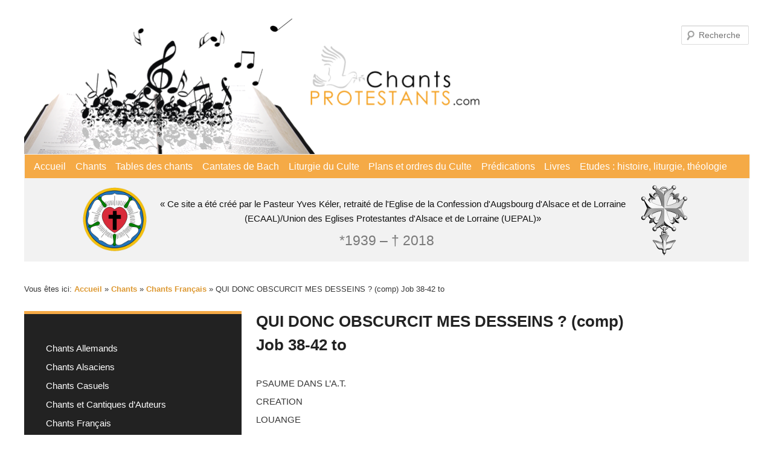

--- FILE ---
content_type: text/html; charset=UTF-8
request_url: https://chants-protestants.com/chants/chants-francais/qui-donc-obscurcit-mes-desseins-comp-job-38-42-to/
body_size: 19321
content:
<!DOCTYPE html>
<!--[if IE 6]>
<html id="ie6" lang="fr-FR">
<![endif]-->
<!--[if IE 7]>
<html id="ie7" lang="fr-FR">
<![endif]-->
<!--[if IE 8]>
<html id="ie8" lang="fr-FR">
<![endif]-->
<!--[if !(IE 6) & !(IE 7) & !(IE 8)]><!-->
<html lang="fr-FR">
<!--<![endif]-->
<head>
<meta charset="UTF-8" />
<meta name="viewport" content="width=device-width" />
<title>
QUI DONC OBSCURCIT MES DESSEINS ? (comp) Job 38-42 to | « Ce site a été créé par le Pasteur Yves Kéler, retraité de l&#039;Eglise de la Confession d&#039;Augsbourg d&#039;Alsace et de Lorraine (ECAAL)/Union des Eglises Protestantes d&#039;Alsace et de Lorraine (UEPAL)»	</title>
<link rel="profile" href="https://gmpg.org/xfn/11" />
<link rel="stylesheet" type="text/css" media="all" href="https://chants-protestants.com/wp-content/themes/twentyeleven/style.css?ver=20190507" />
<link rel="pingback" href="https://chants-protestants.com/xmlrpc.php">
<!--[if lt IE 9]>
<script src="https://chants-protestants.com/wp-content/themes/twentyeleven/js/html5.js?ver=3.7.0" type="text/javascript"></script>
<![endif]-->
<meta name='robots' content='max-image-preview:large' />
<link rel="alternate" type="application/rss+xml" title="« Ce site a été créé par le Pasteur Yves Kéler, retraité de l&#039;Eglise de la Confession d&#039;Augsbourg d&#039;Alsace et de Lorraine (ECAAL)/Union des Eglises Protestantes d&#039;Alsace et de Lorraine (UEPAL)» &raquo; Flux" href="https://chants-protestants.com/feed/" />
<link rel="alternate" type="application/rss+xml" title="« Ce site a été créé par le Pasteur Yves Kéler, retraité de l&#039;Eglise de la Confession d&#039;Augsbourg d&#039;Alsace et de Lorraine (ECAAL)/Union des Eglises Protestantes d&#039;Alsace et de Lorraine (UEPAL)» &raquo; Flux des commentaires" href="https://chants-protestants.com/comments/feed/" />
<link rel="alternate" title="oEmbed (JSON)" type="application/json+oembed" href="https://chants-protestants.com/wp-json/oembed/1.0/embed?url=https%3A%2F%2Fchants-protestants.com%2Fchants%2Fchants-francais%2Fqui-donc-obscurcit-mes-desseins-comp-job-38-42-to%2F" />
<link rel="alternate" title="oEmbed (XML)" type="text/xml+oembed" href="https://chants-protestants.com/wp-json/oembed/1.0/embed?url=https%3A%2F%2Fchants-protestants.com%2Fchants%2Fchants-francais%2Fqui-donc-obscurcit-mes-desseins-comp-job-38-42-to%2F&#038;format=xml" />
<style id='wp-img-auto-sizes-contain-inline-css' type='text/css'>
img:is([sizes=auto i],[sizes^="auto," i]){contain-intrinsic-size:3000px 1500px}
/*# sourceURL=wp-img-auto-sizes-contain-inline-css */
</style>
<style id='wp-emoji-styles-inline-css' type='text/css'>

	img.wp-smiley, img.emoji {
		display: inline !important;
		border: none !important;
		box-shadow: none !important;
		height: 1em !important;
		width: 1em !important;
		margin: 0 0.07em !important;
		vertical-align: -0.1em !important;
		background: none !important;
		padding: 0 !important;
	}
/*# sourceURL=wp-emoji-styles-inline-css */
</style>
<style id='wp-block-library-inline-css' type='text/css'>
:root{--wp-block-synced-color:#7a00df;--wp-block-synced-color--rgb:122,0,223;--wp-bound-block-color:var(--wp-block-synced-color);--wp-editor-canvas-background:#ddd;--wp-admin-theme-color:#007cba;--wp-admin-theme-color--rgb:0,124,186;--wp-admin-theme-color-darker-10:#006ba1;--wp-admin-theme-color-darker-10--rgb:0,107,160.5;--wp-admin-theme-color-darker-20:#005a87;--wp-admin-theme-color-darker-20--rgb:0,90,135;--wp-admin-border-width-focus:2px}@media (min-resolution:192dpi){:root{--wp-admin-border-width-focus:1.5px}}.wp-element-button{cursor:pointer}:root .has-very-light-gray-background-color{background-color:#eee}:root .has-very-dark-gray-background-color{background-color:#313131}:root .has-very-light-gray-color{color:#eee}:root .has-very-dark-gray-color{color:#313131}:root .has-vivid-green-cyan-to-vivid-cyan-blue-gradient-background{background:linear-gradient(135deg,#00d084,#0693e3)}:root .has-purple-crush-gradient-background{background:linear-gradient(135deg,#34e2e4,#4721fb 50%,#ab1dfe)}:root .has-hazy-dawn-gradient-background{background:linear-gradient(135deg,#faaca8,#dad0ec)}:root .has-subdued-olive-gradient-background{background:linear-gradient(135deg,#fafae1,#67a671)}:root .has-atomic-cream-gradient-background{background:linear-gradient(135deg,#fdd79a,#004a59)}:root .has-nightshade-gradient-background{background:linear-gradient(135deg,#330968,#31cdcf)}:root .has-midnight-gradient-background{background:linear-gradient(135deg,#020381,#2874fc)}:root{--wp--preset--font-size--normal:16px;--wp--preset--font-size--huge:42px}.has-regular-font-size{font-size:1em}.has-larger-font-size{font-size:2.625em}.has-normal-font-size{font-size:var(--wp--preset--font-size--normal)}.has-huge-font-size{font-size:var(--wp--preset--font-size--huge)}.has-text-align-center{text-align:center}.has-text-align-left{text-align:left}.has-text-align-right{text-align:right}.has-fit-text{white-space:nowrap!important}#end-resizable-editor-section{display:none}.aligncenter{clear:both}.items-justified-left{justify-content:flex-start}.items-justified-center{justify-content:center}.items-justified-right{justify-content:flex-end}.items-justified-space-between{justify-content:space-between}.screen-reader-text{border:0;clip-path:inset(50%);height:1px;margin:-1px;overflow:hidden;padding:0;position:absolute;width:1px;word-wrap:normal!important}.screen-reader-text:focus{background-color:#ddd;clip-path:none;color:#444;display:block;font-size:1em;height:auto;left:5px;line-height:normal;padding:15px 23px 14px;text-decoration:none;top:5px;width:auto;z-index:100000}html :where(.has-border-color){border-style:solid}html :where([style*=border-top-color]){border-top-style:solid}html :where([style*=border-right-color]){border-right-style:solid}html :where([style*=border-bottom-color]){border-bottom-style:solid}html :where([style*=border-left-color]){border-left-style:solid}html :where([style*=border-width]){border-style:solid}html :where([style*=border-top-width]){border-top-style:solid}html :where([style*=border-right-width]){border-right-style:solid}html :where([style*=border-bottom-width]){border-bottom-style:solid}html :where([style*=border-left-width]){border-left-style:solid}html :where(img[class*=wp-image-]){height:auto;max-width:100%}:where(figure){margin:0 0 1em}html :where(.is-position-sticky){--wp-admin--admin-bar--position-offset:var(--wp-admin--admin-bar--height,0px)}@media screen and (max-width:600px){html :where(.is-position-sticky){--wp-admin--admin-bar--position-offset:0px}}

/*# sourceURL=wp-block-library-inline-css */
</style><style id='wp-block-list-inline-css' type='text/css'>
ol,ul{box-sizing:border-box}:root :where(.wp-block-list.has-background){padding:1.25em 2.375em}
/*# sourceURL=https://chants-protestants.com/wp-includes/blocks/list/style.min.css */
</style>
<style id='wp-block-paragraph-inline-css' type='text/css'>
.is-small-text{font-size:.875em}.is-regular-text{font-size:1em}.is-large-text{font-size:2.25em}.is-larger-text{font-size:3em}.has-drop-cap:not(:focus):first-letter{float:left;font-size:8.4em;font-style:normal;font-weight:100;line-height:.68;margin:.05em .1em 0 0;text-transform:uppercase}body.rtl .has-drop-cap:not(:focus):first-letter{float:none;margin-left:.1em}p.has-drop-cap.has-background{overflow:hidden}:root :where(p.has-background){padding:1.25em 2.375em}:where(p.has-text-color:not(.has-link-color)) a{color:inherit}p.has-text-align-left[style*="writing-mode:vertical-lr"],p.has-text-align-right[style*="writing-mode:vertical-rl"]{rotate:180deg}
/*# sourceURL=https://chants-protestants.com/wp-includes/blocks/paragraph/style.min.css */
</style>
<style id='global-styles-inline-css' type='text/css'>
:root{--wp--preset--aspect-ratio--square: 1;--wp--preset--aspect-ratio--4-3: 4/3;--wp--preset--aspect-ratio--3-4: 3/4;--wp--preset--aspect-ratio--3-2: 3/2;--wp--preset--aspect-ratio--2-3: 2/3;--wp--preset--aspect-ratio--16-9: 16/9;--wp--preset--aspect-ratio--9-16: 9/16;--wp--preset--color--black: #000;--wp--preset--color--cyan-bluish-gray: #abb8c3;--wp--preset--color--white: #fff;--wp--preset--color--pale-pink: #f78da7;--wp--preset--color--vivid-red: #cf2e2e;--wp--preset--color--luminous-vivid-orange: #ff6900;--wp--preset--color--luminous-vivid-amber: #fcb900;--wp--preset--color--light-green-cyan: #7bdcb5;--wp--preset--color--vivid-green-cyan: #00d084;--wp--preset--color--pale-cyan-blue: #8ed1fc;--wp--preset--color--vivid-cyan-blue: #0693e3;--wp--preset--color--vivid-purple: #9b51e0;--wp--preset--color--blue: #1982d1;--wp--preset--color--dark-gray: #373737;--wp--preset--color--medium-gray: #666;--wp--preset--color--light-gray: #e2e2e2;--wp--preset--gradient--vivid-cyan-blue-to-vivid-purple: linear-gradient(135deg,rgb(6,147,227) 0%,rgb(155,81,224) 100%);--wp--preset--gradient--light-green-cyan-to-vivid-green-cyan: linear-gradient(135deg,rgb(122,220,180) 0%,rgb(0,208,130) 100%);--wp--preset--gradient--luminous-vivid-amber-to-luminous-vivid-orange: linear-gradient(135deg,rgb(252,185,0) 0%,rgb(255,105,0) 100%);--wp--preset--gradient--luminous-vivid-orange-to-vivid-red: linear-gradient(135deg,rgb(255,105,0) 0%,rgb(207,46,46) 100%);--wp--preset--gradient--very-light-gray-to-cyan-bluish-gray: linear-gradient(135deg,rgb(238,238,238) 0%,rgb(169,184,195) 100%);--wp--preset--gradient--cool-to-warm-spectrum: linear-gradient(135deg,rgb(74,234,220) 0%,rgb(151,120,209) 20%,rgb(207,42,186) 40%,rgb(238,44,130) 60%,rgb(251,105,98) 80%,rgb(254,248,76) 100%);--wp--preset--gradient--blush-light-purple: linear-gradient(135deg,rgb(255,206,236) 0%,rgb(152,150,240) 100%);--wp--preset--gradient--blush-bordeaux: linear-gradient(135deg,rgb(254,205,165) 0%,rgb(254,45,45) 50%,rgb(107,0,62) 100%);--wp--preset--gradient--luminous-dusk: linear-gradient(135deg,rgb(255,203,112) 0%,rgb(199,81,192) 50%,rgb(65,88,208) 100%);--wp--preset--gradient--pale-ocean: linear-gradient(135deg,rgb(255,245,203) 0%,rgb(182,227,212) 50%,rgb(51,167,181) 100%);--wp--preset--gradient--electric-grass: linear-gradient(135deg,rgb(202,248,128) 0%,rgb(113,206,126) 100%);--wp--preset--gradient--midnight: linear-gradient(135deg,rgb(2,3,129) 0%,rgb(40,116,252) 100%);--wp--preset--font-size--small: 13px;--wp--preset--font-size--medium: 20px;--wp--preset--font-size--large: 36px;--wp--preset--font-size--x-large: 42px;--wp--preset--spacing--20: 0.44rem;--wp--preset--spacing--30: 0.67rem;--wp--preset--spacing--40: 1rem;--wp--preset--spacing--50: 1.5rem;--wp--preset--spacing--60: 2.25rem;--wp--preset--spacing--70: 3.38rem;--wp--preset--spacing--80: 5.06rem;--wp--preset--shadow--natural: 6px 6px 9px rgba(0, 0, 0, 0.2);--wp--preset--shadow--deep: 12px 12px 50px rgba(0, 0, 0, 0.4);--wp--preset--shadow--sharp: 6px 6px 0px rgba(0, 0, 0, 0.2);--wp--preset--shadow--outlined: 6px 6px 0px -3px rgb(255, 255, 255), 6px 6px rgb(0, 0, 0);--wp--preset--shadow--crisp: 6px 6px 0px rgb(0, 0, 0);}:where(.is-layout-flex){gap: 0.5em;}:where(.is-layout-grid){gap: 0.5em;}body .is-layout-flex{display: flex;}.is-layout-flex{flex-wrap: wrap;align-items: center;}.is-layout-flex > :is(*, div){margin: 0;}body .is-layout-grid{display: grid;}.is-layout-grid > :is(*, div){margin: 0;}:where(.wp-block-columns.is-layout-flex){gap: 2em;}:where(.wp-block-columns.is-layout-grid){gap: 2em;}:where(.wp-block-post-template.is-layout-flex){gap: 1.25em;}:where(.wp-block-post-template.is-layout-grid){gap: 1.25em;}.has-black-color{color: var(--wp--preset--color--black) !important;}.has-cyan-bluish-gray-color{color: var(--wp--preset--color--cyan-bluish-gray) !important;}.has-white-color{color: var(--wp--preset--color--white) !important;}.has-pale-pink-color{color: var(--wp--preset--color--pale-pink) !important;}.has-vivid-red-color{color: var(--wp--preset--color--vivid-red) !important;}.has-luminous-vivid-orange-color{color: var(--wp--preset--color--luminous-vivid-orange) !important;}.has-luminous-vivid-amber-color{color: var(--wp--preset--color--luminous-vivid-amber) !important;}.has-light-green-cyan-color{color: var(--wp--preset--color--light-green-cyan) !important;}.has-vivid-green-cyan-color{color: var(--wp--preset--color--vivid-green-cyan) !important;}.has-pale-cyan-blue-color{color: var(--wp--preset--color--pale-cyan-blue) !important;}.has-vivid-cyan-blue-color{color: var(--wp--preset--color--vivid-cyan-blue) !important;}.has-vivid-purple-color{color: var(--wp--preset--color--vivid-purple) !important;}.has-black-background-color{background-color: var(--wp--preset--color--black) !important;}.has-cyan-bluish-gray-background-color{background-color: var(--wp--preset--color--cyan-bluish-gray) !important;}.has-white-background-color{background-color: var(--wp--preset--color--white) !important;}.has-pale-pink-background-color{background-color: var(--wp--preset--color--pale-pink) !important;}.has-vivid-red-background-color{background-color: var(--wp--preset--color--vivid-red) !important;}.has-luminous-vivid-orange-background-color{background-color: var(--wp--preset--color--luminous-vivid-orange) !important;}.has-luminous-vivid-amber-background-color{background-color: var(--wp--preset--color--luminous-vivid-amber) !important;}.has-light-green-cyan-background-color{background-color: var(--wp--preset--color--light-green-cyan) !important;}.has-vivid-green-cyan-background-color{background-color: var(--wp--preset--color--vivid-green-cyan) !important;}.has-pale-cyan-blue-background-color{background-color: var(--wp--preset--color--pale-cyan-blue) !important;}.has-vivid-cyan-blue-background-color{background-color: var(--wp--preset--color--vivid-cyan-blue) !important;}.has-vivid-purple-background-color{background-color: var(--wp--preset--color--vivid-purple) !important;}.has-black-border-color{border-color: var(--wp--preset--color--black) !important;}.has-cyan-bluish-gray-border-color{border-color: var(--wp--preset--color--cyan-bluish-gray) !important;}.has-white-border-color{border-color: var(--wp--preset--color--white) !important;}.has-pale-pink-border-color{border-color: var(--wp--preset--color--pale-pink) !important;}.has-vivid-red-border-color{border-color: var(--wp--preset--color--vivid-red) !important;}.has-luminous-vivid-orange-border-color{border-color: var(--wp--preset--color--luminous-vivid-orange) !important;}.has-luminous-vivid-amber-border-color{border-color: var(--wp--preset--color--luminous-vivid-amber) !important;}.has-light-green-cyan-border-color{border-color: var(--wp--preset--color--light-green-cyan) !important;}.has-vivid-green-cyan-border-color{border-color: var(--wp--preset--color--vivid-green-cyan) !important;}.has-pale-cyan-blue-border-color{border-color: var(--wp--preset--color--pale-cyan-blue) !important;}.has-vivid-cyan-blue-border-color{border-color: var(--wp--preset--color--vivid-cyan-blue) !important;}.has-vivid-purple-border-color{border-color: var(--wp--preset--color--vivid-purple) !important;}.has-vivid-cyan-blue-to-vivid-purple-gradient-background{background: var(--wp--preset--gradient--vivid-cyan-blue-to-vivid-purple) !important;}.has-light-green-cyan-to-vivid-green-cyan-gradient-background{background: var(--wp--preset--gradient--light-green-cyan-to-vivid-green-cyan) !important;}.has-luminous-vivid-amber-to-luminous-vivid-orange-gradient-background{background: var(--wp--preset--gradient--luminous-vivid-amber-to-luminous-vivid-orange) !important;}.has-luminous-vivid-orange-to-vivid-red-gradient-background{background: var(--wp--preset--gradient--luminous-vivid-orange-to-vivid-red) !important;}.has-very-light-gray-to-cyan-bluish-gray-gradient-background{background: var(--wp--preset--gradient--very-light-gray-to-cyan-bluish-gray) !important;}.has-cool-to-warm-spectrum-gradient-background{background: var(--wp--preset--gradient--cool-to-warm-spectrum) !important;}.has-blush-light-purple-gradient-background{background: var(--wp--preset--gradient--blush-light-purple) !important;}.has-blush-bordeaux-gradient-background{background: var(--wp--preset--gradient--blush-bordeaux) !important;}.has-luminous-dusk-gradient-background{background: var(--wp--preset--gradient--luminous-dusk) !important;}.has-pale-ocean-gradient-background{background: var(--wp--preset--gradient--pale-ocean) !important;}.has-electric-grass-gradient-background{background: var(--wp--preset--gradient--electric-grass) !important;}.has-midnight-gradient-background{background: var(--wp--preset--gradient--midnight) !important;}.has-small-font-size{font-size: var(--wp--preset--font-size--small) !important;}.has-medium-font-size{font-size: var(--wp--preset--font-size--medium) !important;}.has-large-font-size{font-size: var(--wp--preset--font-size--large) !important;}.has-x-large-font-size{font-size: var(--wp--preset--font-size--x-large) !important;}
/*# sourceURL=global-styles-inline-css */
</style>

<style id='classic-theme-styles-inline-css' type='text/css'>
/*! This file is auto-generated */
.wp-block-button__link{color:#fff;background-color:#32373c;border-radius:9999px;box-shadow:none;text-decoration:none;padding:calc(.667em + 2px) calc(1.333em + 2px);font-size:1.125em}.wp-block-file__button{background:#32373c;color:#fff;text-decoration:none}
/*# sourceURL=/wp-includes/css/classic-themes.min.css */
</style>
<link rel='stylesheet' id='pb-accordion-blocks-style-css' href='https://chants-protestants.com/wp-content/plugins/accordion-blocks/build/index.css?ver=1.5.0' type='text/css' media='all' />
<link rel='stylesheet' id='ccchildpagescss-css' href='https://chants-protestants.com/wp-content/plugins/cc-child-pages/includes/css/styles.css?ver=1.40' type='text/css' media='all' />
<link rel='stylesheet' id='ccchildpagesskincss-css' href='https://chants-protestants.com/wp-content/plugins/cc-child-pages/includes/css/skins.css?ver=1.40' type='text/css' media='all' />
<link rel='stylesheet' id='twentyeleven-block-style-css' href='https://chants-protestants.com/wp-content/themes/twentyeleven/blocks.css?ver=20190102' type='text/css' media='all' />
<script type="text/javascript" src="https://chants-protestants.com/wp-includes/js/jquery/jquery.min.js?ver=3.7.1" id="jquery-core-js"></script>
<script type="text/javascript" src="https://chants-protestants.com/wp-includes/js/jquery/jquery-migrate.min.js?ver=3.4.1" id="jquery-migrate-js"></script>
<link rel="https://api.w.org/" href="https://chants-protestants.com/wp-json/" /><link rel="alternate" title="JSON" type="application/json" href="https://chants-protestants.com/wp-json/wp/v2/pages/8047" /><link rel="EditURI" type="application/rsd+xml" title="RSD" href="https://chants-protestants.com/xmlrpc.php?rsd" />
<meta name="generator" content="WordPress 6.9" />
<link rel="canonical" href="https://chants-protestants.com/chants/chants-francais/qui-donc-obscurcit-mes-desseins-comp-job-38-42-to/" />
<link rel='shortlink' href='https://chants-protestants.com/?p=8047' />
	<style>
		/* Link color */
		a,
		#site-title a:focus,
		#site-title a:hover,
		#site-title a:active,
		.entry-title a:hover,
		.entry-title a:focus,
		.entry-title a:active,
		.widget_twentyeleven_ephemera .comments-link a:hover,
		section.recent-posts .other-recent-posts a[rel="bookmark"]:hover,
		section.recent-posts .other-recent-posts .comments-link a:hover,
		.format-image footer.entry-meta a:hover,
		#site-generator a:hover {
			color: #dd9933;
		}
		section.recent-posts .other-recent-posts .comments-link a:hover {
			border-color: #dd9933;
		}
		article.feature-image.small .entry-summary p a:hover,
		.entry-header .comments-link a:hover,
		.entry-header .comments-link a:focus,
		.entry-header .comments-link a:active,
		.feature-slider a.active {
			background-color: #dd9933;
		}
	</style>
	<style type="text/css" id="custom-background-css">
body.custom-background { background-color: #ffffff; }
</style>
	<link rel="icon" href="https://chants-protestants.com/wp-content/uploads/2022/01/lutherrose-150x150.png" sizes="32x32" />
<link rel="icon" href="https://chants-protestants.com/wp-content/uploads/2022/01/lutherrose-300x300.png" sizes="192x192" />
<link rel="apple-touch-icon" href="https://chants-protestants.com/wp-content/uploads/2022/01/lutherrose-300x300.png" />
<meta name="msapplication-TileImage" content="https://chants-protestants.com/wp-content/uploads/2022/01/lutherrose-300x300.png" />
		<style type="text/css" id="wp-custom-css">
			/* Headerbereich */
#branding #searchform {
	top: .8em;
	right: 0;
}

#branding {
	border: none;
	display: flex;
	flex-direction: column;
}

#branding img {
	width: 66%;
}

#branding hgroup {
	background-color: #f2f2f2;
	margin: 0;
	padding: 0;
	text-align: center;
	order: 3;
}

#site-title a {
	color: #111;
	font-size: 15px;
	font-weight: normal;
	line-height: 1.3;
	pointer-events: none;
}

#site-title span {
	max-width: 800px;
	display: inline-block;
}

#branding hgroup h1::before {
	background-image: url('/wp-content/uploads/2022/01/lutherrose.png');
	background-size: 120px;
	display: inline-block;
	width: 120px;
	height: 120px;
	content: "";
	background-repeat: no-repeat;
	vertical-align: middle;
}


#branding hgroup h1::after {
	background-image: url('/wp-content/uploads/2022/01/croix.png');
	background-size: 100px 133px;
	display: inline-block;
	width: 100px;
	height: 133px;
	content: "";
	background-repeat: no-repeat;
	vertical-align: middle;
}

#site-title,
#site-description {
	margin: 0 1rem;
}

#site-title {
	padding: 0;
}

#site-description {
	position: relative;
	top: -3rem;
	font-size: 1.5em;
	margin-bottom: -2rem;
}

/* Navi */
#access {
	background: #f5aa46;
	-webkit-box-shadow: none;
  -moz-box-shadow: none;
  box-shadow: none;
	border: 1px solid #f2f2f2;
	margin: 0 auto;
}

#access div {
    margin: 0 1.5%;
}

#access a {
	color: #fff;
	font-size: 1.2em;
	padding: 0 .5em;
  line-height: 2.5em;
}

/* #access li {
border-right: 1px solid #bbb;
} */

#access li:hover > a,
#access a:focus {
	color: #333;
	background: none;
}

#access .current-menu-item > a, #access .current-menu-ancestor > a,
#access .current_page_item > a,
#access .current_page_ancestor > a {
	font-weight: bold;
	color: #333;
}

#branding .only-search #s {
background-color: #fff;
border-color: #b6b6b6;
color: #777;
}

#branding .only-search #s:focus {
	background-color: #fff;
	border-color: #333;
}

#branding .only-search #s, 
#branding .only-search #s:focus {
	width: 65%;
}


/* Content */
#page {
	max-width: 1200px;
}

.entry-content p {
	margin-bottom: 0.4em;
}

img[class*="align"], 
img[class*="wp-image-"],
#content .gallery .gallery-icon img {
border: none;
padding: 0;
}

.singular.page .hentry {
	padding: 0;
}

.singular #content,
.left-sidebar.singular #content {
	margin: 0;
}

.singular .entry-header, .singular .entry-content, .singular footer.entry-meta, .singular #comments-title {
	width: 100%;
}

.singular .entry-title {
	padding-top: 0;
}

.entry-title {
	padding-top: 45px;
}

.hentry, 
.no-results {
	border-bottom: none;
}

.recent-posts {
	display: none;
}

.left-sidebar #primary {
	margin: 0 0 0 -30%;
}

.wp-block-table td,
.entry-content table,
.comment-content table,
.wp-block-table {
	border: none;
}

/* Sidebar */
.breadcrumbs {
	font-size: 1.1em;
	width: 78vw;
}

.wp-block-search .wp-block-search__button {
	background: #fff;
	border: 1px solid #dd9933;
	color: #dd9933;
	cursor: pointer;
}

/* Submenu Navi Sidebar */
.left-sidebar #content {
	margin: 0 .5% 0 32%;
}

.left-sidebar #secondary {
	margin-left: 0;
	width: 30%;
}

.advanced-sidebar-menu {
	margin-left: 0;
	background: #222;
	padding: 3em;
	border-top: 5px solid #f5aa46;
}

.advanced-sidebar-menu.widget ul li {
	font-size: 15px;
	margin: 0;
	line-height: 1.4;
	list-style: none;
	margin: 10px 0;
}

.advanced-sidebar-menu a {
	font-weight: normal;
	color: #fff;
}

.page-id-568 ul.child-sidebar-menu li:nth-of-type(1n+9),
.parent-pageid-568 ul.child-sidebar-menu li:nth-of-type(1n+9),
.top-parent-568 ul.child-sidebar-menu li:nth-of-type(1n+9) {
	display: none;
}

/* Footer */

#site-generator {
	display: none;
}

#supplementary {
	padding: 1.65em 0 0;
}

#block-7 {
	text-align: right;
}

@media (max-width: 800px) {
	#main {
		display: flex;
		flex-direction: column-reverse;
	}

	.breadcrumbs {
		width: 80vw;
	}

	.left-sidebar #primary {
		margin: 0;
	}
}		</style>
		</head>

<body class="wp-singular page-template page-template-sidebar-page page-template-sidebar-page-php page page-id-8047 page-child parent-pageid-7087 custom-background wp-embed-responsive wp-theme-twentyeleven top-parent-568 single-author two-column left-sidebar">
<div class="skip-link"><a class="assistive-text" href="#content">Aller au contenu principal</a></div><div id="page" class="hfeed">
	<header id="branding" role="banner">
			<hgroup>
				<h1 id="site-title"><span><a href="https://chants-protestants.com/" rel="home">« Ce site a été créé par le Pasteur Yves Kéler, retraité de l&#039;Eglise de la Confession d&#039;Augsbourg d&#039;Alsace et de Lorraine (ECAAL)/Union des Eglises Protestantes d&#039;Alsace et de Lorraine (UEPAL)»</a></span></h1>
				<h2 id="site-description">*1939 &#8211; † 2018</h2>
			</hgroup>

						<a href="https://chants-protestants.com/">
									<img src="https://chants-protestants.com/wp-content/uploads/2022/01/logo_new.png" width="794" height="226" alt="« Ce site a été créé par le Pasteur Yves Kéler, retraité de l&#039;Eglise de la Confession d&#039;Augsbourg d&#039;Alsace et de Lorraine (ECAAL)/Union des Eglises Protestantes d&#039;Alsace et de Lorraine (UEPAL)»" />
								</a>
			
									<form method="get" id="searchform" action="https://chants-protestants.com/">
		<label for="s" class="assistive-text">Recherche</label>
		<input type="text" class="field" name="s" id="s" placeholder="Recherche" />
		<input type="submit" class="submit" name="submit" id="searchsubmit" value="Recherche" />
	</form>
			
			<nav id="access" role="navigation">
				<h3 class="assistive-text">Menu principal</h3>
				<div class="menu-principal-container"><ul id="menu-principal" class="menu"><li id="menu-item-12" class="menu-item menu-item-type-post_type menu-item-object-page menu-item-home menu-item-12"><a href="https://chants-protestants.com/">Accueil</a></li>
<li id="menu-item-569" class="menu-item menu-item-type-post_type menu-item-object-page current-page-ancestor menu-item-569"><a href="https://chants-protestants.com/chants/">Chants</a></li>
<li id="menu-item-11348" class="menu-item menu-item-type-post_type menu-item-object-page menu-item-11348"><a href="https://chants-protestants.com/tables-des-chants/">Tables des chants</a></li>
<li id="menu-item-11649" class="menu-item menu-item-type-post_type menu-item-object-page menu-item-11649"><a href="https://chants-protestants.com/cantates-de-bach/">Cantates de Bach</a></li>
<li id="menu-item-11651" class="menu-item menu-item-type-post_type menu-item-object-page menu-item-11651"><a href="https://chants-protestants.com/liturgie-du-culte/">Liturgie du Culte</a></li>
<li id="menu-item-12248" class="menu-item menu-item-type-post_type menu-item-object-page menu-item-12248"><a href="https://chants-protestants.com/plans-et-ordres-du-culte/">Plans et ordres du Culte</a></li>
<li id="menu-item-16694" class="menu-item menu-item-type-post_type menu-item-object-page menu-item-16694"><a href="https://chants-protestants.com/predications-lecteurs-uepal/">Prédications</a></li>
<li id="menu-item-20652" class="menu-item menu-item-type-post_type menu-item-object-page menu-item-20652"><a href="https://chants-protestants.com/livres/">Livres</a></li>
<li id="menu-item-17304" class="menu-item menu-item-type-post_type menu-item-object-page menu-item-17304"><a href="https://chants-protestants.com/etudes-histoire-liturgie-theologie/">Etudes : histoire, liturgie, théologie</a></li>
</ul></div>			</nav><!-- #access -->
	</header><!-- #branding -->


	<div id="main">

		<div id="primary">
			<div id="content" role="main">

				
					
<article id="post-8047" class="post-8047 page type-page status-publish hentry">
	<header class="entry-header">
		<h1 class="entry-title">QUI DONC OBSCURCIT MES DESSEINS ? (comp) Job 38-42 to</h1>
	</header><!-- .entry-header -->

	<div class="entry-content">
		
<p>PSAUME DANS L’A.T.</p>



<p>CREATION</p>



<p>LOUANGE</p>



<p>&nbsp;&nbsp;&nbsp;&nbsp;&nbsp;&nbsp;&nbsp; <strong>&nbsp;&nbsp;QUI DONC OBSCURCIT MES DESSEINS&nbsp;?</strong></p>



<p><strong>&nbsp; &nbsp; &nbsp; &nbsp; &nbsp; &nbsp; &nbsp; &nbsp; &nbsp; &nbsp; &nbsp; &nbsp; &nbsp; &nbsp; &nbsp;Cantique de Job</strong></p>



<p><strong>&nbsp;&nbsp;&nbsp;&nbsp;&nbsp;&nbsp;&nbsp;&nbsp;&nbsp;&nbsp;&nbsp;&nbsp;&nbsp;&nbsp;&nbsp;&nbsp;&nbsp;&nbsp;&nbsp;&nbsp;&nbsp;&nbsp;&nbsp;&nbsp;&nbsp;&nbsp;&nbsp;&nbsp;&nbsp;&nbsp;&nbsp;&nbsp;&nbsp; Job 38-42</strong></p>



<p><em>&nbsp;Mélodie&nbsp;:&nbsp; Ps 138 Il faut grand Dieu que de mon cœur</em></p>



<p><em>&nbsp;&nbsp;&nbsp;&nbsp;&nbsp;&nbsp;&nbsp;&nbsp;&nbsp;&nbsp;&nbsp;&nbsp;&nbsp;&nbsp;&nbsp; &nbsp;&nbsp;Ps 138 Que tout mon cœur soit dans mon chant</em></p>



<p><strong><em>&nbsp;&nbsp;&nbsp;&nbsp;&nbsp;&nbsp;&nbsp;&nbsp;&nbsp;&nbsp;&nbsp; Discours de Dieu à Job</em></strong></p>



<ol class="wp-block-list"><li><strong>A.&nbsp;&nbsp;&nbsp;&nbsp; </strong><strong>Le monde physique et sa création</strong></li></ol>



<p>&nbsp;&nbsp; &nbsp; &nbsp; &nbsp; &nbsp; &nbsp; &nbsp; &nbsp; &nbsp; &nbsp; &nbsp; &nbsp; &nbsp; &nbsp; &nbsp; &nbsp; &nbsp; &nbsp; &nbsp; &nbsp; &nbsp; &nbsp; &nbsp; &nbsp; &nbsp; &nbsp; &nbsp; &nbsp; &nbsp; &nbsp; &nbsp; &nbsp;&nbsp;<em>Ch 38</em></p>



<p>1. Qui donc obscurcit mes desseins,&nbsp;&nbsp;&nbsp;&nbsp;&nbsp;&nbsp;&nbsp;&nbsp;&nbsp;&nbsp;&nbsp;&nbsp;&nbsp;&nbsp; <em>v. 2-6</em></p>



<p>&nbsp;&nbsp;&nbsp; Dit Dieu, par sa grande arrogance&nbsp;?</p>



<p>&nbsp;&nbsp;&nbsp; Lève-toi, viens et ceins tes reins,</p>



<p>&nbsp;&nbsp;&nbsp; Ecoute-moi avec patience&nbsp;!</p>



<p>&nbsp;&nbsp;&nbsp; Où étais-tu quand j’ai fondé</p>



<p>&nbsp;&nbsp;&nbsp; Sur l’abîme et sur l’eau la terre&nbsp;?</p>



<p>&nbsp;&nbsp;&nbsp; Qui prit le cordeau pour compter</p>



<p>&nbsp;&nbsp;&nbsp; Où serait la pierre angulaire&nbsp;?</p>



<p>2. Quand les étoiles du matin&nbsp;&nbsp;&nbsp;&nbsp;&nbsp;&nbsp;&nbsp;&nbsp;&nbsp;&nbsp;&nbsp;&nbsp;&nbsp;&nbsp;&nbsp;&nbsp;&nbsp;&nbsp;&nbsp;&nbsp;&nbsp;&nbsp;&nbsp;&nbsp;&nbsp; <em>v. 7-8</em></p>



<p>&nbsp;&nbsp;&nbsp; Eclataient en chants d’allégresse,</p>



<p>&nbsp;&nbsp; Que tous les fils de Dieu, soudain,</p>



<p>&nbsp;&nbsp;&nbsp; Poussaient des cris de joie, de liesse,</p>



<p>&nbsp;&nbsp;&nbsp; Qui donc a enfermé la mer</p>



<p>&nbsp;&nbsp;&nbsp; Avec des verrous et des portes,</p>



<p>&nbsp;&nbsp;&nbsp; Quand elle a jailli des enfers</p>



<p>&nbsp;&nbsp;&nbsp; Et de son sein, en vagues fortes&nbsp;?</p>



<p>3. Je lui donnai pour vêtement&nbsp;&nbsp;&nbsp;&nbsp;&nbsp;&nbsp;&nbsp;&nbsp;&nbsp;&nbsp;&nbsp;&nbsp;&nbsp;&nbsp;&nbsp;&nbsp;&nbsp;&nbsp;&nbsp;&nbsp;&nbsp;&nbsp;&nbsp; <em>v. 9-11</em></p>



<p>&nbsp;&nbsp;&nbsp; Le brouillard, et la nuit pour langes&nbsp;!</p>



<p>&nbsp;&nbsp;&nbsp; J’ai donné mon commandement,</p>



<p>&nbsp;&nbsp;&nbsp; Pour l’arrêter à son rivage.</p>



<p>&nbsp;&nbsp;&nbsp; J’ai dit&nbsp;:&nbsp;«&nbsp;Tu viendras jusqu’ici&nbsp;:</p>



<p>&nbsp;&nbsp;&nbsp; Ici, ce sera ta limite&nbsp;!</p>



<p>&nbsp;&nbsp;&nbsp; L’orgueil de tes flots peut ainsi</p>



<p>&nbsp;&nbsp;&nbsp; S’exalter là où tu habites&nbsp;!&nbsp;»</p>



<p>4. As-tu commandé au matin,&nbsp;&nbsp;&nbsp;&nbsp;&nbsp;&nbsp;&nbsp;&nbsp;&nbsp;&nbsp;&nbsp;&nbsp;&nbsp;&nbsp;&nbsp;&nbsp;&nbsp;&nbsp;&nbsp;&nbsp;&nbsp;&nbsp;&nbsp; <em>&nbsp;v. 12-15</em></p>



<p>&nbsp;&nbsp;&nbsp; As-tu dit sa place à l’aurore,</p>



<p>&nbsp;&nbsp;&nbsp; Pour faire à la terre un écrin</p>



<p>&nbsp;&nbsp;&nbsp; Et la parer de faune et flore&nbsp;?</p>



<p>&nbsp;&nbsp;&nbsp; Le méchant en est secoué&nbsp;!</p>



<p>&nbsp;&nbsp;&nbsp; Il est privé de sa lumière.</p>



<p>&nbsp;&nbsp;&nbsp; Son bras se lève&nbsp;: il est brisé.</p>



<p>&nbsp;&nbsp;&nbsp; Le fourbe reçoit son salaire&nbsp;!</p>



<p>&nbsp;&nbsp;&nbsp;&nbsp;&nbsp;&nbsp;&nbsp;&nbsp;&nbsp;&nbsp;&nbsp;&nbsp;&nbsp;&nbsp;&nbsp;&nbsp; PAUSE I</p>



<p>5. Es-tu descendu dans la mer,&nbsp;&nbsp;&nbsp;&nbsp;&nbsp;&nbsp;&nbsp;&nbsp;&nbsp;&nbsp;&nbsp;&nbsp;&nbsp;&nbsp;&nbsp;&nbsp;&nbsp;&nbsp;&nbsp;&nbsp; &nbsp;<em>&nbsp;v. 16-19a</em></p>



<p>&nbsp;&nbsp;&nbsp; En as-tu sondé les abîmes&nbsp;?</p>



<p>&nbsp;&nbsp;&nbsp; As-tu vu ses portes de fer,</p>



<p>&nbsp;&nbsp;&nbsp; Le règne de la mort ultime&nbsp;?</p>



<p>&nbsp;&nbsp;&nbsp; As-tu embrassé du regard</p>



<p>&nbsp;&nbsp;&nbsp; L’immense étendue de la terre,</p>



<p>&nbsp;&nbsp;&nbsp; Ou bien connais-tu le départ</p>



<p>&nbsp;&nbsp;&nbsp; Qui mène au séjour de lumière&nbsp;?</p>



<p>6. Sais-tu le chemin qui conduit&nbsp;&nbsp;&nbsp;&nbsp;&nbsp;&nbsp;&nbsp;&nbsp;&nbsp;&nbsp;&nbsp;&nbsp;&nbsp;&nbsp;&nbsp;&nbsp;&nbsp;&nbsp;&nbsp; v. 19b-23</p>



<p>&nbsp;&nbsp;&nbsp; Vers la demeure des ténèbres&nbsp;?</p>



<p>&nbsp;&nbsp;&nbsp; Tu le sais&nbsp;! Tes jours et tes nuits</p>



<p>&nbsp;&nbsp;&nbsp; Ne forment-ils pas un grand nombre&nbsp;?</p>



<p>&nbsp;&nbsp;&nbsp; Es-tu parvenu aux névés,</p>



<p>&nbsp;&nbsp;&nbsp; A la glace, aux dépôts de grêle,</p>



<p>&nbsp;&nbsp;&nbsp; Que j’ai placés pour les jeter</p>



<p>&nbsp;&nbsp;&nbsp; Du haut du ciel sur les rebelles&nbsp;?</p>



<p>7. Par quel chemin vient la clarté&nbsp;?&nbsp;&nbsp;&nbsp;&nbsp;&nbsp;&nbsp;&nbsp;&nbsp;&nbsp;&nbsp;&nbsp;&nbsp;&nbsp;&nbsp; <em>v. 24-27</em></p>



<p>&nbsp;&nbsp;&nbsp; Où se divise la lumière&nbsp;?</p>



<p>&nbsp;&nbsp;&nbsp; Sais-tu de quel lieu écarté</p>



<p>&nbsp;&nbsp;&nbsp; Le vent se répand sur la terre&nbsp;?</p>



<p>&nbsp;&nbsp;&nbsp; Qui donne passage à la pluie</p>



<p>&nbsp;&nbsp;&nbsp; Et à l’éclair et au tonnerre&nbsp;?</p>



<p>&nbsp;&nbsp;&nbsp; Qui jusqu’au désert les conduit,</p>



<p>&nbsp;&nbsp;&nbsp; Et en fait gonfler les rivières&nbsp;?</p>



<p>8. Où naissent les gouttes de pluie&nbsp;?&nbsp;&nbsp;&nbsp;&nbsp;&nbsp;&nbsp;&nbsp;&nbsp;&nbsp;&nbsp;&nbsp; <em>&nbsp;v. 28-32</em></p>



<p>&nbsp;&nbsp;&nbsp; Et la rosée, a-t-elle un père&nbsp;?</p>



<p>&nbsp;&nbsp;&nbsp; D’où vient la glace qui produit</p>



<p>&nbsp;&nbsp;&nbsp; Frimas et givre sur la terre&nbsp;?</p>



<p>&nbsp;&nbsp;&nbsp; Tiendrais-tu les rênes d’Orion,</p>



<p>&nbsp;&nbsp;&nbsp; As-tu en main les sept Pleïades,</p>



<p>&nbsp;&nbsp;&nbsp; Ou le zodiaque à l’horizon,</p>



<p>&nbsp;&nbsp;&nbsp; Ou la grande Ourse et ses myriades&nbsp;?</p>



<p>9. As-tu appris les lois du ciel,&nbsp;&nbsp;&nbsp;&nbsp;&nbsp;&nbsp;&nbsp;&nbsp;&nbsp;&nbsp;&nbsp;&nbsp;&nbsp;&nbsp;&nbsp;&nbsp;&nbsp;&nbsp;&nbsp;&nbsp; <em>&nbsp;v. 33-38</em></p>



<p>&nbsp;&nbsp;&nbsp; Règles-tu les lois de la terre&nbsp;?</p>



<p>&nbsp;&nbsp;&nbsp; Lances-tu au ciel un appel,</p>



<p>&nbsp;&nbsp;&nbsp; Pour qu’il en tombe le tonnerre&nbsp;?</p>



<p>&nbsp;&nbsp;&nbsp; Fais-tu partir des cieux l’éclair,</p>



<p>&nbsp;&nbsp;&nbsp; Te dit-il&nbsp;:&nbsp;«&nbsp;Voici que j’arrive&nbsp;!&nbsp;»</p>



<p>&nbsp;&nbsp;&nbsp; Fais-tu tomber la pluie des airs,</p>



<p>&nbsp;&nbsp;&nbsp; Pour qu’en déborde fleuve et rive&nbsp;?</p>



<p>&nbsp;&nbsp;&nbsp;&nbsp;&nbsp;&nbsp;&nbsp;&nbsp;&nbsp;&nbsp;&nbsp;&nbsp;&nbsp;&nbsp;&nbsp; PAUSE II</p>



<p><strong>&nbsp; &nbsp;&nbsp;&nbsp;&nbsp;&nbsp;B.&nbsp; Le monde animal et sa création&nbsp;&nbsp;&nbsp;&nbsp;&nbsp;&nbsp;</strong></p>



<p>&nbsp;&nbsp; &nbsp; &nbsp; &nbsp; &nbsp; &nbsp; &nbsp; &nbsp; &nbsp; &nbsp; &nbsp; &nbsp; &nbsp; &nbsp; &nbsp; &nbsp; &nbsp; &nbsp; &nbsp; &nbsp; &nbsp; &nbsp; &nbsp; &nbsp; &nbsp; &nbsp; &nbsp; &nbsp; &nbsp; &nbsp; &nbsp; &nbsp; &nbsp;<em>Ch 39</em></p>



<p>10. Apaises-tu les lionceaux&nbsp;&nbsp;&nbsp;&nbsp;&nbsp;&nbsp;&nbsp;&nbsp;&nbsp;&nbsp;&nbsp;&nbsp;&nbsp;&nbsp;&nbsp;&nbsp;&nbsp;&nbsp;&nbsp;&nbsp;&nbsp;&nbsp;&nbsp;&nbsp;&nbsp; <em>v. 1-2</em></p>



<p>&nbsp;&nbsp;&nbsp;&nbsp;&nbsp; Et chasses-tu pour la lionne&nbsp;?</p>



<p>&nbsp;&nbsp;&nbsp;&nbsp;&nbsp; Ils son cachés, en leur berceau,</p>



<p>&nbsp;&nbsp;&nbsp;&nbsp;&nbsp; Attendant la proie qu’on leur donne.</p>



<p>&nbsp;&nbsp;&nbsp;&nbsp;&nbsp; Qui donne au corbeau son repas,</p>



<p>&nbsp;&nbsp;&nbsp;&nbsp;&nbsp; A ses petits qui crient famine&nbsp;?</p>



<p>&nbsp;&nbsp;&nbsp;&nbsp;&nbsp; Qui nourrit chacun ici-bas,</p>



<p>&nbsp;&nbsp;&nbsp;&nbsp;&nbsp; D’une main royale et divine&nbsp;?</p>



<p><em>&nbsp; &nbsp; &nbsp; Suite des chapitres 39-41 à intercaler ici</em></p>



<p>&nbsp;&nbsp; &nbsp; &nbsp; &nbsp; &nbsp; &nbsp; &nbsp; &nbsp; PAUSE IV</p>



<p><strong><em>&nbsp;&nbsp;&nbsp;&nbsp;&nbsp;&nbsp;&nbsp;&nbsp; Réponse de Job à Dieu</em></strong></p>



<p>&nbsp;&nbsp;&nbsp;&nbsp;&nbsp;&nbsp;&nbsp;&nbsp;&nbsp;&nbsp;&nbsp;&nbsp;&nbsp;&nbsp;&nbsp;&nbsp;&nbsp;&nbsp;&nbsp;&nbsp;&nbsp;&nbsp;&nbsp;&nbsp;&nbsp;&nbsp;&nbsp;&nbsp;&nbsp;&nbsp;&nbsp;&nbsp;&nbsp;&nbsp;&nbsp;&nbsp;&nbsp;&nbsp;&nbsp;&nbsp;&nbsp;&nbsp;&nbsp;&nbsp;&nbsp;&nbsp;&nbsp;&nbsp;&nbsp;&nbsp;&nbsp;&nbsp;&nbsp;&nbsp;&nbsp;&nbsp;&nbsp;&nbsp;&nbsp;&nbsp;&nbsp;&nbsp;&nbsp;&nbsp;&nbsp;&nbsp;&nbsp;&nbsp;&nbsp;&nbsp;&nbsp; <em>Ch 42</em></p>



<p>11. Je reconnais que tu peux tout,&nbsp;&nbsp;&nbsp;&nbsp;&nbsp;&nbsp;&nbsp;&nbsp;&nbsp;&nbsp;&nbsp;&nbsp;&nbsp;&nbsp;&nbsp;&nbsp;&nbsp; <em>&nbsp;v. 1-3</em></p>



<p>&nbsp;&nbsp;&nbsp;&nbsp;&nbsp; Rien ne s’oppose à tes pensées.</p>



<p>&nbsp;&nbsp;&nbsp;&nbsp;&nbsp; O Dieu, qui serait assez fou</p>



<p>&nbsp;&nbsp;&nbsp;&nbsp;&nbsp; Pour les juger comme insensées&nbsp;?</p>



<p>&nbsp;&nbsp;&nbsp;&nbsp;&nbsp; Oui, j’ai parlé imprudemment</p>



<p>&nbsp;&nbsp;&nbsp;&nbsp;&nbsp; De tes merveilles, qui dépassent</p>



<p>&nbsp;&nbsp;&nbsp;&nbsp;&nbsp; Ce que conçoit l’entendement</p>



<p>&nbsp;&nbsp;&nbsp;&nbsp;&nbsp; De l’homme qui meurt et qui passe&nbsp;!</p>



<p>12. Ecoute, ô Dieu, je parlerai,&nbsp;&nbsp;&nbsp;&nbsp;&nbsp;&nbsp;&nbsp;&nbsp;&nbsp;&nbsp;&nbsp;&nbsp;&nbsp;&nbsp;&nbsp;&nbsp;&nbsp;&nbsp;&nbsp;&nbsp;&nbsp;&nbsp; <em>v. 4-6</em></p>



<p>&nbsp;&nbsp;&nbsp;&nbsp;&nbsp; Instruis-moi, je te le demande&nbsp;!</p>



<p>&nbsp;&nbsp;&nbsp;&nbsp;&nbsp; Enseigne-moi, j’écouterai,</p>



<p>&nbsp;&nbsp;&nbsp;&nbsp;&nbsp; Je ferai ce que tu commande.</p>



<p>&nbsp;&nbsp;&nbsp;&nbsp;&nbsp; Mon oreille avait entendu</p>



<p>&nbsp;&nbsp;&nbsp;&nbsp;&nbsp; Parler de toi et de tes œuvres,</p>



<p>&nbsp;&nbsp;&nbsp;&nbsp;&nbsp; Mais maintenant mon œil t’a vu,</p>



<p>&nbsp;&nbsp;&nbsp;&nbsp;&nbsp; Moi qui ne suis que poudre et cendre&nbsp;!&nbsp;&nbsp;&nbsp;&nbsp;&nbsp;</p>



<p><strong>Gloria</strong></p>



<p>13. Gloire à Dieu, notre Créateur,</p>



<p>&nbsp;&nbsp;&nbsp;&nbsp;&nbsp; Gloire à Jésus, le Fils du Père,</p>



<p>&nbsp;&nbsp;&nbsp;&nbsp;&nbsp; Gloire à l’Esprit, Consolateur,</p>



<p>&nbsp;&nbsp;&nbsp;&nbsp;&nbsp; Qui nous rassemble sur la terre&nbsp;!</p>



<p>&nbsp;&nbsp;&nbsp;&nbsp;&nbsp; Comme il fut au commencement,</p>



<p>&nbsp;&nbsp;&nbsp;&nbsp;&nbsp; Quand Dieu fit le ciel et la terre,</p>



<p>&nbsp; &nbsp;&nbsp;&nbsp;&nbsp;Ainsi, jusqu’à la fin des temps,</p>



<p>&nbsp;&nbsp;&nbsp;&nbsp;&nbsp; Gloire à l’Esprit, au Fils, au Père.&nbsp; Amen.</p>



<p>&nbsp;&nbsp;&nbsp;&nbsp;&nbsp;&nbsp;&nbsp;&nbsp;&nbsp;&nbsp;&nbsp;&nbsp;&nbsp;&nbsp;&nbsp;&nbsp;&nbsp;&nbsp;&nbsp;&nbsp;&nbsp;&nbsp;&nbsp;&nbsp;&nbsp;&nbsp;&nbsp;&nbsp;&nbsp;&nbsp;&nbsp;&nbsp;&nbsp;&nbsp;&nbsp;&nbsp;&nbsp;&nbsp;&nbsp;&nbsp;&nbsp;&nbsp;&nbsp;&nbsp;&nbsp;&nbsp;&nbsp;&nbsp;&nbsp;&nbsp;&nbsp;&nbsp;&nbsp;&nbsp;&nbsp;&nbsp;&nbsp;&nbsp;&nbsp; <em>(sur la dernière note)</em></p>



<p>&nbsp;&nbsp;&nbsp;&nbsp;&nbsp;&nbsp;&nbsp;&nbsp;&nbsp;&nbsp;&nbsp;&nbsp;&nbsp;&nbsp;&nbsp;&nbsp;&nbsp;&nbsp; Texte&nbsp;:&nbsp;&nbsp;&nbsp;&nbsp;&nbsp;&nbsp;&nbsp;&nbsp;&nbsp; Qui donc obscurcit mes desseins&nbsp;?</p>



<p>&nbsp;&nbsp;&nbsp;&nbsp;&nbsp;&nbsp;&nbsp;&nbsp;&nbsp;&nbsp;&nbsp; &nbsp;&nbsp;&nbsp;&nbsp;&nbsp;&nbsp;&nbsp;&nbsp;&nbsp;&nbsp;&nbsp;&nbsp;&nbsp;&nbsp;&nbsp;&nbsp;&nbsp;&nbsp;&nbsp;&nbsp;&nbsp;&nbsp;&nbsp;&nbsp;&nbsp;&nbsp;&nbsp;&nbsp;Yves Kéler, 2.6.2007&nbsp;</p>



<p>&nbsp;&nbsp;&nbsp;&nbsp;&nbsp;&nbsp;&nbsp;&nbsp;&nbsp;&nbsp;&nbsp;&nbsp;&nbsp;&nbsp;&nbsp;&nbsp;&nbsp;&nbsp;&nbsp;&nbsp;&nbsp;&nbsp;&nbsp;&nbsp;&nbsp;&nbsp;&nbsp;&nbsp;&nbsp;&nbsp;&nbsp;&nbsp;&nbsp;&nbsp;&nbsp;&nbsp;&nbsp;&nbsp;&nbsp;&nbsp; D’après Job 38-42</p>



<p>&nbsp;&nbsp;&nbsp;&nbsp;&nbsp;&nbsp;&nbsp;&nbsp;&nbsp;&nbsp;&nbsp;&nbsp;&nbsp;&nbsp;&nbsp;&nbsp;&nbsp;&nbsp; Mélodie&nbsp;:&nbsp;&nbsp;&nbsp;&nbsp;&nbsp;&nbsp; Ps 138 Il faut grand Dieu que de mon cœur</p>



<p>&nbsp;&nbsp;&nbsp;&nbsp;&nbsp;&nbsp;&nbsp;&nbsp;&nbsp;&nbsp;&nbsp;&nbsp;&nbsp;&nbsp;&nbsp;&nbsp;&nbsp;&nbsp;&nbsp;&nbsp;&nbsp;&nbsp;&nbsp;&nbsp;&nbsp;&nbsp;&nbsp;&nbsp;&nbsp;&nbsp;&nbsp;&nbsp;&nbsp;&nbsp;&nbsp;&nbsp;&nbsp;&nbsp;&nbsp;&nbsp; Ps 138 Que tout mon cœur soit dans mon chant</p>



<p>&nbsp;&nbsp;&nbsp;&nbsp;&nbsp;&nbsp;&nbsp;&nbsp;&nbsp;&nbsp;&nbsp;&nbsp;&nbsp;&nbsp;&nbsp;&nbsp;&nbsp;&nbsp;&nbsp;&nbsp;&nbsp;&nbsp;&nbsp;&nbsp;&nbsp;&nbsp;&nbsp;&nbsp;&nbsp;&nbsp;&nbsp;&nbsp;&nbsp;&nbsp;&nbsp;&nbsp;&nbsp;&nbsp;&nbsp;&nbsp; LP 63 = Ps 138, NCTC 138, ARC 138, ALL 138</p>
			</div><!-- .entry-content -->
	<footer class="entry-meta">
			</footer><!-- .entry-meta -->
</article><!-- #post-8047 -->

						<div id="comments">
	
	
	
	
</div><!-- #comments -->

				
			</div><!-- #content -->
		</div><!-- #primary -->

		<div id="secondary" class="widget-area" role="complementary">
			<aside id="bcn_widget-2" class="widget widget_breadcrumb_navxt"><div class="breadcrumbs" vocab="https://schema.org/" typeof="BreadcrumbList">Vous êtes ici: <!-- Breadcrumb NavXT 7.1.0 -->
<span property="itemListElement" typeof="ListItem"><a property="item" typeof="WebPage" title="« Ce site a été créé par le Pasteur Yves Kéler, retraité de l&#039;Eglise de la Confession d&#039;Augsbourg d&#039;Alsace et de Lorraine (ECAAL)/Union des Eglises Protestantes d&#039;Alsace et de Lorraine (UEPAL)»." href="https://chants-protestants.com" class="home" ><span property="name">Accueil</span></a><meta property="position" content="1"></span>  &raquo;  <span property="itemListElement" typeof="ListItem"><a property="item" typeof="WebPage" title="Go to Chants." href="https://chants-protestants.com/chants/" class="post post-page" ><span property="name">Chants</span></a><meta property="position" content="2"></span>  &raquo;  <span property="itemListElement" typeof="ListItem"><a property="item" typeof="WebPage" title="Go to Chants Français." href="https://chants-protestants.com/chants/chants-francais/" class="post post-page" ><span property="name">Chants Français</span></a><meta property="position" content="3"></span>  &raquo;  <span property="itemListElement" typeof="ListItem"><span property="name" class="post post-page current-item">QUI DONC OBSCURCIT MES DESSEINS ? (comp) Job 38-42 to</span><meta property="url" content="https://chants-protestants.com/chants/chants-francais/qui-donc-obscurcit-mes-desseins-comp-job-38-42-to/"><meta property="position" content="4"></span></div></aside><aside id="advanced_sidebar_menu-2" class="widget advanced-sidebar-menu">				<!-- advanced-sidebar-menu/core-template -->
				<ul class="child-sidebar-menu" data-level="1"><li class="page_item page-item-7085 menu-item has_children"><a href="https://chants-protestants.com/chants/chants-chants-allemands/">Chants Allemands</a></li>
<li class="page_item page-item-7086 menu-item has_children"><a href="https://chants-protestants.com/chants/chants-alsaciens/">Chants Alsaciens</a></li>
<li class="page_item page-item-10788 menu-item has_children"><a href="https://chants-protestants.com/chants/chants-casuels/">Chants Casuels</a></li>
<li class="page_item page-item-11039 menu-item has_children"><a href="https://chants-protestants.com/chants/chants-et-cantiques-dauteurs/">Chants et Cantiques d&rsquo;Auteurs</a></li>
<li class="page_item page-item-7087 current_page_ancestor current_page_parent menu-item has_children current-menu-parent"><a href="https://chants-protestants.com/chants/chants-francais/">Chants Français</a></li>
<li class="page_item page-item-7088 menu-item has_children"><a href="https://chants-protestants.com/chants/chants-latins/">Chants Latins</a></li>
<li class="page_item page-item-8268 menu-item has_children"><a href="https://chants-protestants.com/chants/choeurs-parles/">Chœurs Parlés</a></li>
<li class="page_item page-item-8269 menu-item has_children"><a href="https://chants-protestants.com/chants/compositions/">Compositions</a></li>
<li class="page_item page-item-8454 menu-item"><a href="https://chants-protestants.com/chants/e-0405-oh-quil-est-beau-daimer-dieu-comme-un-pere-rev/">E. 04|05. OH! QU&rsquo;IL EST BEAU D&rsquo;AIMER DIEU COMME UN PERE (rév)</a></li>
<li class="page_item page-item-8456 menu-item"><a href="https://chants-protestants.com/chants/e-0405-parents-gardez-un-coeur-paisible-trad-entt-dun-enfant/">E. 04|05. PARENTS, GARDEZ UN COEUR PAISIBLE (trad) Entt d&rsquo;un ENFANT</a></li>
<li class="page_item page-item-8458 menu-item"><a href="https://chants-protestants.com/chants/e-0405-quincertaine-est-seigneur-la-fin-trad-mort/">E. 04|05. QU&rsquo;INCERTAINE EST, SEIGNEUR, LA FIN (trad) Mort</a></li>
<li class="page_item page-item-8460 menu-item"><a href="https://chants-protestants.com/chants/e-0405-quand-donc-serai-je-un-jour-chez-moi-trad-mort-eternite/">E. 04|05. QUAND DONC SERAI-JE UN JOUR CHEZ MOI ? (trad) Mort, Eternité</a></li>
<li class="page_item page-item-8462 menu-item"><a href="https://chants-protestants.com/chants/e-0405-quand-la-trompette-appellera/">E. 04|05. QUAND LA TROMPETTE APPELLERA</a></li>
<li class="page_item page-item-8464 menu-item"><a href="https://chants-protestants.com/chants/e-0405-que-la-volonte-du-seigneur-trad-confiance/">E. 04|05. QUE LA VOLONTE DU SEIGNEUR (trad) Confiance</a></li>
<li class="page_item page-item-8466 menu-item"><a href="https://chants-protestants.com/chants/e-0405-seigneur-dirige-tous-mes-pas/">E. 04|05. SEIGNEUR, DIRIGE TOUS MES PAS</a></li>
<li class="page_item page-item-8468 menu-item"><a href="https://chants-protestants.com/chants/e-0405-si-le-monde-moppresse-rev-consolation/">E. 04|05. SI LE MONDE M&rsquo;OPPRESSE (rév) Consolation</a></li>
<li class="page_item page-item-8470 menu-item"><a href="https://chants-protestants.com/chants/e-0405-tant-quici-bas-je-vivrai-rev-amour-de-jesus-mort-enterrt/">E. 04|05. TANT QU&rsquo;ICI-BAS JE VIVRAI (rév) Amour de Jésus, Mort, Enterrt.</a></li>
<li class="page_item page-item-8472 menu-item"><a href="https://chants-protestants.com/chants/e-0405-toi-dont-lame-se-tourmente-rev-consolation-passion/">E. 04|05. TOI DONT L&rsquo;AME SE TOURMENTE (rév) Consolation, Passion</a></li>
<li class="page_item page-item-8474 menu-item"><a href="https://chants-protestants.com/chants/e-0405-vers-le-ciel-va-le-chemin-trad-mort/">E. 04|05. VERS LE CIEL VA LE CHEMIN (trad) Mort</a></li>
<li class="page_item page-item-8476 menu-item"><a href="https://chants-protestants.com/chants/e-0405-vers-le-tombeau-derniere-hutte-trad-mort-enterrement/">E. 04|05. VERS LE TOMBEAU, DERNIERE HUTTE (trad) Mort, Enterrement</a></li>
<li class="page_item page-item-8478 menu-item"><a href="https://chants-protestants.com/chants/e-0405-vers-moi-les-enfants-viennent-trad-enterrement-dun-enfant/">E. 04|05. VERS MOI LES ENFANTS VIENNENT (trad) Enterrement d&rsquo;un ENFANT</a></li>
<li class="page_item page-item-8480 menu-item"><a href="https://chants-protestants.com/chants/e-0405-vers-toi-jesus-mon-prince-trad/">E. 04|05. VERS TOI, JESUS, MON PRINCE (trad)</a></li>
<li class="page_item page-item-8482 menu-item"><a href="https://chants-protestants.com/chants/e-0405-viens-donc-je-tattends-ma-mort-trad/">E. 04|05. VIENS DONC, JE T&rsquo;ATTENDS, MA MORT ! (trad)</a></li>
<li class="page_item page-item-8484 menu-item"><a href="https://chants-protestants.com/chants/e-05-a-ta-celeste-volonte-rev-consolation-confiance/">E. 05. A TA CELESTE VOLONTE (rév) Consolation, Confiance</a></li>
<li class="page_item page-item-8486 menu-item"><a href="https://chants-protestants.com/chants/e-05-allez-donc-a-la-corruption-trad-mort/">E. 05. ALLEZ DONC A LA CORRUPTION (trad) Mort</a></li>
<li class="page_item page-item-8488 menu-item"><a href="https://chants-protestants.com/chants/e-05-amis-prenons-la-route-trad-meditation-de-la-mort/">E. 05. AMIS, PRENONS LA ROUTE (trad) Méditation de la mort</a></li>
<li class="page_item page-item-8490 menu-item"><a href="https://chants-protestants.com/chants/e-05-combien-grande-est-dieu-ta-grace-trad-epreuve-confiance/">E. 05. COMBIEN GRANDE EST, DIEU, TA GRACE (trad) Epreuve, Confiance</a></li>
<li class="page_item page-item-8492 menu-item"><a href="https://chants-protestants.com/chants/e-05-dieu-voici-notre-berger-enterrement-dun-pasteur/">E. 05. DIEU, VOICI NOTRE BERGER, Enterrement d&rsquo;un pasteur</a></li>
<li class="page_item page-item-8494 menu-item"><a href="https://chants-protestants.com/chants/e-05-je-me-remets-aux-mains-de-dieu/">E. 05. JE ME REMETS AUX MAINS DE DIEU</a></li>
<li class="page_item page-item-8496 menu-item"><a href="https://chants-protestants.com/chants/e-05-je-suis-dans-les-mains-du-seigneur/">E. 05. JE SUIS DANS LES MAINS DU SEIGNEUR</a></li>
<li class="page_item page-item-8498 menu-item"><a href="https://chants-protestants.com/chants/e-05-saint-esprit-venu-du-trone-de-la-gloire/">E. 05. SAINT-ESPRIT, VENU DU TRONE DE LA GLOIRE</a></li>
<li class="page_item page-item-8500 menu-item"><a href="https://chants-protestants.com/chants/e-05-seigneur-dans-la-nuit-profonde-rev-4e-epiphanie/">E. 05. SEIGNEUR, DANS LA NUIT PROFONDE (rév) 4e Epiphanie</a></li>
<li class="page_item page-item-8502 menu-item"><a href="https://chants-protestants.com/chants/e-05-seigneur-dans-ma-souffrance-rev-consolation/">E. 05. SEIGNEUR, DANS MA SOUFFRANCE (rév) Consolation</a></li>
<li class="page_item page-item-8504 menu-item"><a href="https://chants-protestants.com/chants/e-05-voulez-vous-tous-le-savoir-trad-passion/">E. 05. VOULEZ-VOUS TOUS LE SAVOIR ? (trad) Passion</a></li>
<li class="page_item page-item-8506 menu-item"><a href="https://chants-protestants.com/chants/e-06-08-gloire-a-toi-dieu-car-de-ce-lieu-trad-sortie-de-leglise/">E. 06 &#8211; 08. GLOIRE A TOI, DIEU, CAR DE CE LIEU (trad) Sortie de lEglise</a></li>
<li class="page_item page-item-8508 menu-item"><a href="https://chants-protestants.com/chants/e-06-08-venez-partons-pour-le-tombeau/">E. 06 &#8211; 08. VENEZ, PARTONS POUR LE TOMBEAU</a></li>
<li class="page_item page-item-8510 menu-item"><a href="https://chants-protestants.com/chants/e-06-fais-dieu-que-ma-derniere-heure-trad-3-derniers-dim/">E. 06. FAIS, DIEU, QUE MA DERNIERE HEURE (trad) 3 derniers dim</a></li>
<li class="page_item page-item-8512 menu-item"><a href="https://chants-protestants.com/chants/e-06-seigneur-je-taime-de-tout-coeur-trad-amour-du-christ-mort/">E. 06. SEIGNEUR, JE T&rsquo;AIME DE TOUT COEUR (trad) Amour du Christ, Mort</a></li>
<li class="page_item page-item-8514 menu-item"><a href="https://chants-protestants.com/chants/e-07-a-mon-heure-supreme-rev-sortie/">E. 07. A MON HEURE SUPREME (rév) Sortie</a></li>
<li class="page_item page-item-8516 menu-item"><a href="https://chants-protestants.com/chants/e-07-accorde-nous-la-paix-seigneur-sortie/">E. 07. ACCORDE-NOUS LA PAIX, SEIGNEUR, Sortie</a></li>
<li class="page_item page-item-8518 menu-item"><a href="https://chants-protestants.com/chants/e-07-oui-maintenant-seigneur-rev-nel-nl-an-enterrement/">E. 07. OUI, MAINTENANT, SEIGNEUR (rév) Nel, Nl An, Enterrement</a></li>
<li class="page_item page-item-8520 menu-item"><a href="https://chants-protestants.com/chants/e-0708-couchons-ce-corps-en-son-tombeau-rev-sortie-cimetiere/">E. 07|08. COUCHONS CE CORPS EN SON TOMBEAU (rév) Sortie, Cimetière</a></li>
<li class="page_item page-item-8522 menu-item"><a href="https://chants-protestants.com/chants/e-0708a-en-terre-nous-portons-ce-corps/">E. 07|08a. EN TERRE NOUS PORTONS CE CORPS</a></li>
<li class="page_item page-item-8524 menu-item"><a href="https://chants-protestants.com/chants/e-0710-dieu-benis-notre-depart-trad-sortie-culte-sortie-cimetiere/">E. 07|10. DIEU, BENIS NOTRE DEPART (trad) Sortie culte, Sortie cimetière</a></li>
<li class="page_item page-item-8526 menu-item"><a href="https://chants-protestants.com/chants/e-09-je-vis-en-toi-maitre-trad-cimetiere/">E. 09. JE VIS EN TOI, MAITRE (trad) Cimetière</a></li>
<li class="page_item page-item-8532 menu-item"><a href="https://chants-protestants.com/chants/ecoute-israel-avec-crainte-rev/">ECOUTE, ISRAËL, AVEC CRAINTE (rév)</a></li>
<li class="page_item page-item-8805 menu-item"><a href="https://chants-protestants.com/chants/g01-combien-grande-est-dieu-ta-grace-trad-epreuve-confiance-consolation-enterrement/">G.01. COMBIEN GRANDE EST, DIEU, TA GRÂCE (trad) Epreuve, Confiance, Consolation, Enterrement</a></li>
<li class="page_item page-item-10718 menu-item"><a href="https://chants-protestants.com/chants/g01-combien-grande-est-dieu-ta-grace-trad-epreuve-confiance-consolation-enterrement/">G.01. COMBIEN GRANDE EST, DIEU, TA GRÂCE (trad) Epreuve, Confiance, Consolation, Enterrement</a></li>
<li class="page_item page-item-8808 menu-item"><a href="https://chants-protestants.com/chants/g02-quel-mal-jesus-veut-sattaquer-trad-passion-jeudi-saint-esperance/">G.02. QUEL MAL, JESUS, VEUT S&rsquo;ATTAQUER (trad) Passion, Jeudi saint, Espérance</a></li>
<li class="page_item page-item-10721 menu-item"><a href="https://chants-protestants.com/chants/g02-quel-mal-jesus-veut-sattaquer-trad-passion-jeudi-saint-esperance/">G.02. QUEL MAL, JESUS, VEUT SATTAQUER (trad) Passion, Jeudi saint, Espérance</a></li>
<li class="page_item page-item-8811 menu-item"><a href="https://chants-protestants.com/chants/g03-venez-sortez-du-noir-tombeau-trad-paques-vie-nouvelle/">G.03. VENEZ, SORTEZ DU NOIR TOMBEAU (trad) Pâques, Vie nouvelle</a></li>
<li class="page_item page-item-10724 menu-item"><a href="https://chants-protestants.com/chants/g03-venez-sortez-du-noir-tombeau-trad-paques-vie-nouvelle/">G.03. VENEZ, SORTEZ DU NOIR TOMBEAU (trad) Pâques, Vie nouvelle</a></li>
<li class="page_item page-item-8534 menu-item"><a href="https://chants-protestants.com/chants/grand-dieuqui-vois-lenorme-poids-rev/">GRAND DIEU,QUI VOIS L&rsquo;ENORME POIDS (rév)</a></li>
<li class="page_item page-item-8536 menu-item"><a href="https://chants-protestants.com/chants/je-suis-vivant-dit-le-seigneur-trad-pfalzgraf/">JE SUIS VIVANT, DIT LE SEIGNEUR (trad) Pfalzgraf</a></li>
<li class="page_item page-item-8538 menu-item"><a href="https://chants-protestants.com/chants/jesus-lumiere-de-ma-vie-trad/">JESUS, LUMIERE DE MA VIE (trad)</a></li>
<li class="page_item page-item-8540 menu-item"><a href="https://chants-protestants.com/chants/kyrie-dieu-saint-et-pere-comp/">KYRIE, DIEU SAINT ET PERE (comp)</a></li>
<li class="page_item page-item-8813 menu-item has_children"><a href="https://chants-protestants.com/chants/les-chants-desther-schmutz-diaconesse-5/">Les chants d&rsquo;ESTHER SCHMUTZ, Diaconesse 5</a></li>
<li class="page_item page-item-8816 menu-item has_children"><a href="https://chants-protestants.com/chants/les-chants-desther-schmutz-diaconesse-5/">Les chants d&rsquo;ESTHER SCHMUTZ, Diaconesse 5</a></li>
<li class="page_item page-item-8307 menu-item"><a href="https://chants-protestants.com/chants/les-chants-desther-schmutz-diaconesse-5/">Les chants d&rsquo;ESTHER SCHMUTZ, Diaconesse 5</a></li>
<li class="page_item page-item-8819 menu-item has_children"><a href="https://chants-protestants.com/chants/les-chants-desther-schmutz-diaconesse-5/">Les chants d&rsquo;ESTHER SCHMUTZ, Diaconesse 5</a></li>
<li class="page_item page-item-8822 menu-item has_children"><a href="https://chants-protestants.com/chants/les-chants-desther-schmutz-diaconesse-5/">Les chants d&rsquo;ESTHER SCHMUTZ, Diaconesse 5</a></li>
<li class="page_item page-item-8825 menu-item has_children"><a href="https://chants-protestants.com/chants/les-chants-desther-schmutz-diaconesse-5/">Les chants d&rsquo;ESTHER SCHMUTZ, Diaconesse 5</a></li>
<li class="page_item page-item-8309 menu-item"><a href="https://chants-protestants.com/chants/les-chants-de-elie-neau-16/">Les chants de ELIE NEAU 16</a></li>
<li class="page_item page-item-8828 menu-item has_children"><a href="https://chants-protestants.com/chants/les-chants-de-elie-neau-16/">Les chants de ELIE NEAU 16</a></li>
<li class="page_item page-item-8831 menu-item has_children"><a href="https://chants-protestants.com/chants/les-chants-de-elie-neau-16/">Les chants de ELIE NEAU 16</a></li>
<li class="page_item page-item-10715 menu-item"><a href="https://chants-protestants.com/chants/les-chants-de-elie-neau-16/">Les chants de ELIE NEAU 16</a></li>
<li class="page_item page-item-10741 menu-item has_children"><a href="https://chants-protestants.com/chants/les-chants-de-elie-neau-16/">Les chants de ELIE NEAU 16</a></li>
<li class="page_item page-item-10744 menu-item has_children"><a href="https://chants-protestants.com/chants/les-chants-de-elie-neau-16/">Les chants de ELIE NEAU 16</a></li>
<li class="page_item page-item-10713 menu-item"><a href="https://chants-protestants.com/chants/les-chants-desther-schmutz-diaconesse-5/">Les chants dESTHER SCHMUTZ, Diaconesse 5</a></li>
<li class="page_item page-item-10726 menu-item has_children"><a href="https://chants-protestants.com/chants/les-chants-desther-schmutz-diaconesse-5/">Les chants dESTHER SCHMUTZ, Diaconesse 5</a></li>
<li class="page_item page-item-10729 menu-item has_children"><a href="https://chants-protestants.com/chants/les-chants-desther-schmutz-diaconesse-5/">Les chants dESTHER SCHMUTZ, Diaconesse 5</a></li>
<li class="page_item page-item-10732 menu-item has_children"><a href="https://chants-protestants.com/chants/les-chants-desther-schmutz-diaconesse-5/">Les chants dESTHER SCHMUTZ, Diaconesse 5</a></li>
<li class="page_item page-item-10735 menu-item has_children"><a href="https://chants-protestants.com/chants/les-chants-desther-schmutz-diaconesse-5/">Les chants dESTHER SCHMUTZ, Diaconesse 5</a></li>
<li class="page_item page-item-10738 menu-item has_children"><a href="https://chants-protestants.com/chants/les-chants-desther-schmutz-diaconesse-5/">Les chants dESTHER SCHMUTZ, Diaconesse 5</a></li>
<li class="page_item page-item-8542 menu-item"><a href="https://chants-protestants.com/chants/pecheur-indigne-et-miserable-rev/">PECHEUR INDIGNE ET MISERABLE (rév)</a></li>
<li class="page_item page-item-8558 menu-item"><a href="https://chants-protestants.com/chants/sc-000-01-classement-des-chants/">SC. 000 | 01. CLASSEMENT DES CHANTS</a></li>
<li class="page_item page-item-8560 menu-item"><a href="https://chants-protestants.com/chants/sc-000-02-liturgie-de-sainte-cene-chantee/">SC. 000 | 02. LITURGIE DE SAINTE CENE CHANTEE</a></li>
<li class="page_item page-item-8562 menu-item"><a href="https://chants-protestants.com/chants/sc-00a-penitence-a-toi-o-dieu-nous-elevons-trad/">SC. 00a. Pénitence A TOI, O DIEU, NOUS ELEVONS (trad)</a></li>
<li class="page_item page-item-8564 menu-item"><a href="https://chants-protestants.com/chants/sc-00b-penitence-ecoute-israel-avec-crainte-commandements/">SC. 00b. Pénitence ECOUTE, ISRAËL, AVEC CRAINTE : Commandements,</a></li>
<li class="page_item page-item-8566 menu-item"><a href="https://chants-protestants.com/chants/sc-00c-penitence-eternel-roi-des-rois-mon-dieu/">SC. 00c. Pénitence ETERNEL, ROI DES ROIS, MON DIEU,</a></li>
<li class="page_item page-item-8568 menu-item"><a href="https://chants-protestants.com/chants/sc-00d-penitence-jesus-christ-notre-saint-sauveur-trad/">SC. 00d. Pénitence JESUS-CHRIST, NOTRE SAINT SAUVEUR (trad)</a></li>
<li class="page_item page-item-8570 menu-item"><a href="https://chants-protestants.com/chants/sc-00e-penitence-seigneur-mon-dieu-mon-ame-est-dans-langoisse-rev/">SC. 00e. Pénitence SEIGNEUR, MON DIEU, MON AME EST DANS L&rsquo;ANGOISSE (rév)</a></li>
<li class="page_item page-item-8572 menu-item"><a href="https://chants-protestants.com/chants/sc-00f-penitence-si-tu-veux-vivre-saintement-trad-commandements/">SC. 00f. Pénitence SI TU VEUX VIVRE SAINTEMENT (trad) Commandements</a></li>
<li class="page_item page-item-8574 menu-item"><a href="https://chants-protestants.com/chants/sc-00g-penitence-voici-les-dix-commandements-trad-commandements/">SC. 00g. Pénitence VOICI LES DIX COMMANDEMENTS (trad) Commandements</a></li>
<li class="page_item page-item-8576 menu-item"><a href="https://chants-protestants.com/chants/sc-01-02-preparation-a-la-derniere-cene-trad-ste-cene-offertoire/">SC. 01 | 02. Préparation A LA DERNIERE CENE (trad) Ste Cène, Offertoire</a></li>
<li class="page_item page-item-8578 menu-item"><a href="https://chants-protestants.com/chants/sc-01-02-preparation-christ-romps-nous-le-pain-paques/">SC. 01 | 02. Préparation CHRIST, ROMPS-NOUS LE PAIN, Pâques</a></li>
<li class="page_item page-item-8580 menu-item"><a href="https://chants-protestants.com/chants/sc-01-02-preparation-cinq-fois-blesse-christ-ma-verse-passion/">SC. 01 | 02. Préparation CINQ FOIS BLESSE, CHRIST M&rsquo;A VERSE, Passion</a></li>
<li class="page_item page-item-8582 menu-item"><a href="https://chants-protestants.com/chants/sc-01-02-preparation-je-sais-quil-pousse-un-arbre-trad-vendredi-saint/">SC. 01 | 02. Préparation JE SAIS QU&rsquo;IL POUSSE UN ARBRE (trad) Vendredi saint</a></li>
<li class="page_item page-item-8584 menu-item"><a href="https://chants-protestants.com/chants/sc-01-02-preparation-je-te-benis-jesus-ma-vie-est-pleine/">SC. 01 | 02. Préparation JE TE BENIS, JESUS ! MA VIE EST PLEINE</a></li>
<li class="page_item page-item-8586 menu-item"><a href="https://chants-protestants.com/chants/sc-01-02-preparation-jesus-minvite-a-cette-table-rev/">SC. 01 | 02. Préparation JESUS M&rsquo;INVITE A CETTE TABLE (rév)</a></li>
<li class="page_item page-item-8588 menu-item"><a href="https://chants-protestants.com/chants/sc-01-02-preparation-jesus-pour-son-peuple-intercede-rev-ascension/">SC. 01 | 02. Préparation JESUS POUR SON PEUPLE INTERCEDE (rév) Ascension</a></li>
<li class="page_item page-item-8590 menu-item"><a href="https://chants-protestants.com/chants/sc-01-02-preparation-jesus-vient-sur-terre-voile-du-mystere-trad-avent-epiphanie/">SC. 01 | 02. Préparation JESUS VIENT SUR TERRE, VOILE DU MYSTERE (trad) Avent, Epiphanie</a></li>
<li class="page_item page-item-8592 menu-item"><a href="https://chants-protestants.com/chants/sc-01-02-preparation-jesus-le-christ-dit-je-suis-le-pain/">SC. 01 | 02. Préparation JESUS, LE CHRIST, DIT : JE SUIS LE PAIN</a></li>
<li class="page_item page-item-8594 menu-item"><a href="https://chants-protestants.com/chants/sc-01-02-preparation-jesus-mon-maitre-roi-de-tous-les-etres/">SC. 01 | 02. Préparation JESUS, MON MAÎTRE, ROI DE TOUS LES ETRES</a></li>
<li class="page_item page-item-8596 menu-item"><a href="https://chants-protestants.com/chants/sc-01-02-preparation-jesus-qui-comme-un-saint-agneau/">SC. 01 | 02. Préparation JESUS, QUI COMME UN SAINT AGNEAU</a></li>
<li class="page_item page-item-8598 menu-item"><a href="https://chants-protestants.com/chants/sc-01-02-preparation-parfait-et-vivant-modele/">SC. 01 | 02. Préparation PARFAIT ET VIVANT MODELE</a></li>
<li class="page_item page-item-8600 menu-item"><a href="https://chants-protestants.com/chants/sc-01-02-preparation-pour-tout-son-peuple-jesus-prie-rev-ascension/">SC. 01 | 02. Préparation POUR TOUT SON PEUPLE JESUS PRIE (rév) Ascension</a></li>
<li class="page_item page-item-8602 menu-item"><a href="https://chants-protestants.com/chants/sc-01-02-preparation-repas-qui-comble-lame-trad/">SC. 01 | 02. Préparation REPAS QUI COMBLE L&rsquo;AME (trad)</a></li>
<li class="page_item page-item-8604 menu-item"><a href="https://chants-protestants.com/chants/sc-01-02-preparation-taimer-jesus-te-connaitre/">SC. 01 | 02. Préparation T&rsquo;AIMER, JESUS, TE CONNAITRE</a></li>
<li class="page_item page-item-8606 menu-item"><a href="https://chants-protestants.com/chants/sc-01-02-preparation-ton-roi-tinvite-a-la-fete/">SC. 01 | 02. Préparation TON ROI T&rsquo;INVITE A LA FETE</a></li>
</ul><!-- End .child-sidebar-menu --></aside>		</div><!-- #secondary .widget-area -->

	</div><!-- #main -->

	<footer id="colophon" role="contentinfo">

			
<div id="supplementary" class="one">
		<div id="first" class="widget-area" role="complementary">
		<aside id="block-7" class="widget widget_block widget_text">
<p><a href="https://chants-protestants.com/mentions-legales/" data-type="page" data-id="21996">Mentions Légales</a></p>
</aside>	</div><!-- #first .widget-area -->
	
	
	</div><!-- #supplementary -->

			<div id="site-generator">
												<a href="https://wordpress.org/" class="imprint" title="Plate-forme de publication personnelle à la pointe de la sémantique">
					Fièrement propulsé par WordPress				</a>
			</div>
	</footer><!-- #colophon -->
</div><!-- #page -->

<script type="speculationrules">
{"prefetch":[{"source":"document","where":{"and":[{"href_matches":"/*"},{"not":{"href_matches":["/wp-*.php","/wp-admin/*","/wp-content/uploads/*","/wp-content/*","/wp-content/plugins/*","/wp-content/themes/twentyeleven/*","/*\\?(.+)"]}},{"not":{"selector_matches":"a[rel~=\"nofollow\"]"}},{"not":{"selector_matches":".no-prefetch, .no-prefetch a"}}]},"eagerness":"conservative"}]}
</script>
<script type="text/javascript" src="https://chants-protestants.com/wp-includes/js/comment-reply.min.js?ver=6.9" id="comment-reply-js" async="async" data-wp-strategy="async" fetchpriority="low"></script>
<script type="text/javascript" src="https://chants-protestants.com/wp-content/plugins/accordion-blocks/js/accordion-blocks.min.js?ver=1.5.0" id="pb-accordion-blocks-frontend-script-js"></script>
<script id="wp-emoji-settings" type="application/json">
{"baseUrl":"https://s.w.org/images/core/emoji/17.0.2/72x72/","ext":".png","svgUrl":"https://s.w.org/images/core/emoji/17.0.2/svg/","svgExt":".svg","source":{"concatemoji":"https://chants-protestants.com/wp-includes/js/wp-emoji-release.min.js?ver=6.9"}}
</script>
<script type="module">
/* <![CDATA[ */
/*! This file is auto-generated */
const a=JSON.parse(document.getElementById("wp-emoji-settings").textContent),o=(window._wpemojiSettings=a,"wpEmojiSettingsSupports"),s=["flag","emoji"];function i(e){try{var t={supportTests:e,timestamp:(new Date).valueOf()};sessionStorage.setItem(o,JSON.stringify(t))}catch(e){}}function c(e,t,n){e.clearRect(0,0,e.canvas.width,e.canvas.height),e.fillText(t,0,0);t=new Uint32Array(e.getImageData(0,0,e.canvas.width,e.canvas.height).data);e.clearRect(0,0,e.canvas.width,e.canvas.height),e.fillText(n,0,0);const a=new Uint32Array(e.getImageData(0,0,e.canvas.width,e.canvas.height).data);return t.every((e,t)=>e===a[t])}function p(e,t){e.clearRect(0,0,e.canvas.width,e.canvas.height),e.fillText(t,0,0);var n=e.getImageData(16,16,1,1);for(let e=0;e<n.data.length;e++)if(0!==n.data[e])return!1;return!0}function u(e,t,n,a){switch(t){case"flag":return n(e,"\ud83c\udff3\ufe0f\u200d\u26a7\ufe0f","\ud83c\udff3\ufe0f\u200b\u26a7\ufe0f")?!1:!n(e,"\ud83c\udde8\ud83c\uddf6","\ud83c\udde8\u200b\ud83c\uddf6")&&!n(e,"\ud83c\udff4\udb40\udc67\udb40\udc62\udb40\udc65\udb40\udc6e\udb40\udc67\udb40\udc7f","\ud83c\udff4\u200b\udb40\udc67\u200b\udb40\udc62\u200b\udb40\udc65\u200b\udb40\udc6e\u200b\udb40\udc67\u200b\udb40\udc7f");case"emoji":return!a(e,"\ud83e\u1fac8")}return!1}function f(e,t,n,a){let r;const o=(r="undefined"!=typeof WorkerGlobalScope&&self instanceof WorkerGlobalScope?new OffscreenCanvas(300,150):document.createElement("canvas")).getContext("2d",{willReadFrequently:!0}),s=(o.textBaseline="top",o.font="600 32px Arial",{});return e.forEach(e=>{s[e]=t(o,e,n,a)}),s}function r(e){var t=document.createElement("script");t.src=e,t.defer=!0,document.head.appendChild(t)}a.supports={everything:!0,everythingExceptFlag:!0},new Promise(t=>{let n=function(){try{var e=JSON.parse(sessionStorage.getItem(o));if("object"==typeof e&&"number"==typeof e.timestamp&&(new Date).valueOf()<e.timestamp+604800&&"object"==typeof e.supportTests)return e.supportTests}catch(e){}return null}();if(!n){if("undefined"!=typeof Worker&&"undefined"!=typeof OffscreenCanvas&&"undefined"!=typeof URL&&URL.createObjectURL&&"undefined"!=typeof Blob)try{var e="postMessage("+f.toString()+"("+[JSON.stringify(s),u.toString(),c.toString(),p.toString()].join(",")+"));",a=new Blob([e],{type:"text/javascript"});const r=new Worker(URL.createObjectURL(a),{name:"wpTestEmojiSupports"});return void(r.onmessage=e=>{i(n=e.data),r.terminate(),t(n)})}catch(e){}i(n=f(s,u,c,p))}t(n)}).then(e=>{for(const n in e)a.supports[n]=e[n],a.supports.everything=a.supports.everything&&a.supports[n],"flag"!==n&&(a.supports.everythingExceptFlag=a.supports.everythingExceptFlag&&a.supports[n]);var t;a.supports.everythingExceptFlag=a.supports.everythingExceptFlag&&!a.supports.flag,a.supports.everything||((t=a.source||{}).concatemoji?r(t.concatemoji):t.wpemoji&&t.twemoji&&(r(t.twemoji),r(t.wpemoji)))});
//# sourceURL=https://chants-protestants.com/wp-includes/js/wp-emoji-loader.min.js
/* ]]> */
</script>

</body>
</html>

<!-- Page generated by LiteSpeed Cache 5.1 on 2026-01-18 00:22:19 -->